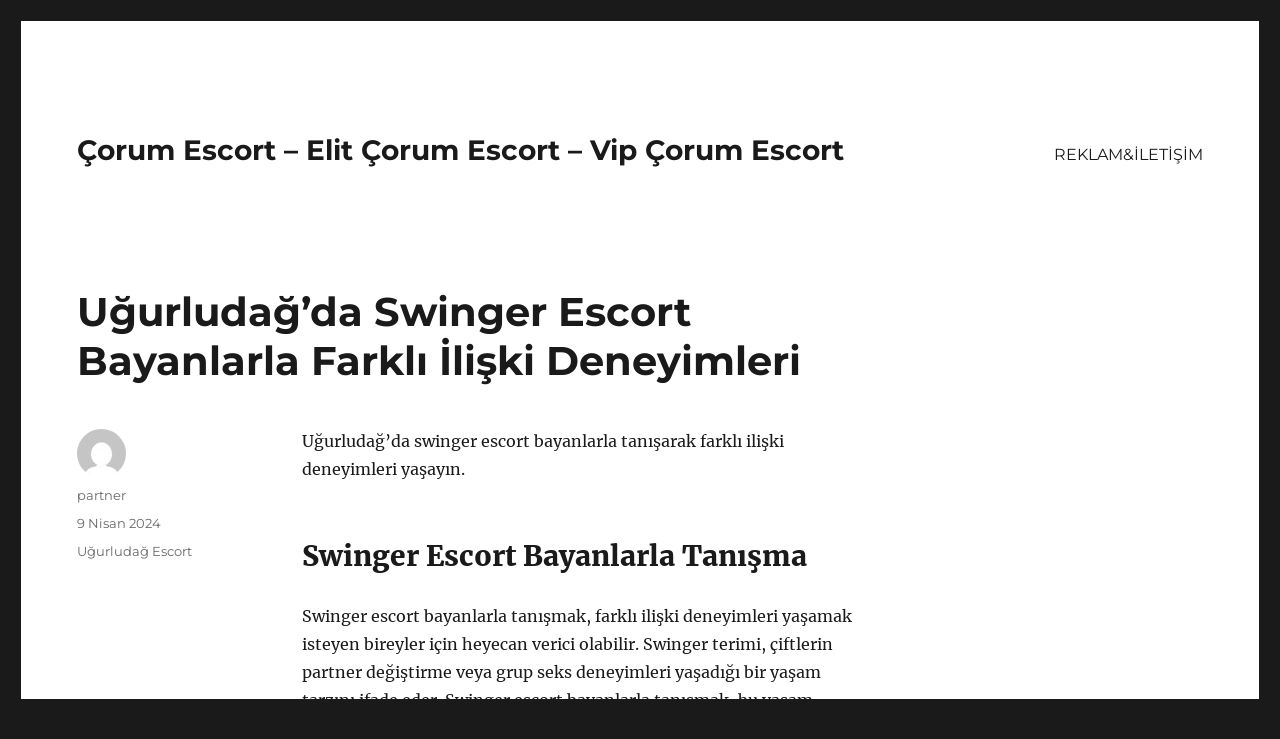

--- FILE ---
content_type: text/html
request_url: https://escortcorum.org/ugurludagda-swinger-escort-bayanlarla-farkli-iliski-deneyimleri/
body_size: 8379
content:
<!DOCTYPE html>
<html lang="tr" class="no-js">
<head>
<meta charset="UTF-8">
<meta name="viewport" content="width=device-width, initial-scale=1">
<link rel="profile" href="https://gmpg.org/xfn/11">
<link rel="pingback" href="https://escortcorum.org/xmlrpc.php">
<script>(function(html){html.className = html.className.replace(/\bno-js\b/,'js')})(document.documentElement);</script>
<meta name='robots' content='index, follow, max-image-preview:large, max-snippet:-1, max-video-preview:-1' />
<!-- This site is optimized with the Yoast SEO plugin v21.9 - https://yoast.com/wordpress/plugins/seo/ -->
<title>Uğurludağ&#039;da Swinger Escort Bayanlarla Farklı İlişki Deneyimleri - Çorum Escort - Elit Çorum Escort - Vip Çorum Escort</title>
<meta name="description" content="Uğurludağ&#039;da swinger escort bayanlarla tanışarak farklı ilişki deneyimleri yaşayın." />
<link rel="canonical" href="https://escortcorum.org/ugurludagda-swinger-escort-bayanlarla-farkli-iliski-deneyimleri/" />
<meta property="og:locale" content="tr_TR" />
<meta property="og:type" content="article" />
<meta property="og:title" content="Uğurludağ&#039;da Swinger Escort Bayanlarla Farklı İlişki Deneyimleri - Çorum Escort - Elit Çorum Escort - Vip Çorum Escort" />
<meta property="og:description" content="Uğurludağ&#039;da swinger escort bayanlarla tanışarak farklı ilişki deneyimleri yaşayın." />
<meta property="og:url" content="https://escortcorum.org/ugurludagda-swinger-escort-bayanlarla-farkli-iliski-deneyimleri/" />
<meta property="og:site_name" content="Çorum Escort - Elit Çorum Escort - Vip Çorum Escort" />
<meta property="article:published_time" content="2024-04-08T21:37:26+00:00" />
<meta property="article:modified_time" content="2024-04-09T18:58:58+00:00" />
<meta name="author" content="partner" />
<meta name="twitter:card" content="summary_large_image" />
<meta name="twitter:label1" content="Yazan:" />
<meta name="twitter:data1" content="partner" />
<meta name="twitter:label2" content="Tahmini okuma süresi" />
<meta name="twitter:data2" content="2 dakika" />
<script type="application/ld+json" class="yoast-schema-graph">{"@context":"https://schema.org","@graph":[{"@type":"WebPage","@id":"https://escortcorum.org/ugurludagda-swinger-escort-bayanlarla-farkli-iliski-deneyimleri/","url":"https://escortcorum.org/ugurludagda-swinger-escort-bayanlarla-farkli-iliski-deneyimleri/","name":"Uğurludağ'da Swinger Escort Bayanlarla Farklı İlişki Deneyimleri - Çorum Escort - Elit Çorum Escort - Vip Çorum Escort","isPartOf":{"@id":"https://escortcorum.org/#website"},"datePublished":"2024-04-08T21:37:26+00:00","dateModified":"2024-04-09T18:58:58+00:00","author":{"@id":"https://escortcorum.org/#/schema/person/da55ee7a4964ba1d459418c830e67764"},"description":"Uğurludağ'da swinger escort bayanlarla tanışarak farklı ilişki deneyimleri yaşayın.","breadcrumb":{"@id":"https://escortcorum.org/ugurludagda-swinger-escort-bayanlarla-farkli-iliski-deneyimleri/#breadcrumb"},"inLanguage":"tr","potentialAction":[{"@type":"ReadAction","target":["https://escortcorum.org/ugurludagda-swinger-escort-bayanlarla-farkli-iliski-deneyimleri/"]}]},{"@type":"BreadcrumbList","@id":"https://escortcorum.org/ugurludagda-swinger-escort-bayanlarla-farkli-iliski-deneyimleri/#breadcrumb","itemListElement":[{"@type":"ListItem","position":1,"name":"Anasayfa","item":"https://escortcorum.org/"},{"@type":"ListItem","position":2,"name":"Uğurludağ&#8217;da Swinger Escort Bayanlarla Farklı İlişki Deneyimleri"}]},{"@type":"WebSite","@id":"https://escortcorum.org/#website","url":"https://escortcorum.org/","name":"Çorum Escort - Elit Çorum Escort - Vip Çorum Escort","description":"","potentialAction":[{"@type":"SearchAction","target":{"@type":"EntryPoint","urlTemplate":"https://escortcorum.org/?s={search_term_string}"},"query-input":"required name=search_term_string"}],"inLanguage":"tr"},{"@type":"Person","@id":"https://escortcorum.org/#/schema/person/da55ee7a4964ba1d459418c830e67764","name":"partner","image":{"@type":"ImageObject","inLanguage":"tr","@id":"https://escortcorum.org/#/schema/person/image/","url":"https://secure.gravatar.com/avatar/03f815122812595655228fef3a24359be30bd1cff2d64a35abfd110c9258b00c?s=96&d=mm&r=g","contentUrl":"https://secure.gravatar.com/avatar/03f815122812595655228fef3a24359be30bd1cff2d64a35abfd110c9258b00c?s=96&d=mm&r=g","caption":"partner"},"sameAs":["https://escortcorum.org"],"url":"https://escortcorum.org/author/partner/"}]}</script>
<!-- / Yoast SEO plugin. -->
<link rel="alternate" type="application/rss+xml" title="Çorum Escort - Elit Çorum Escort - Vip Çorum Escort &raquo; akışı" href="https://escortcorum.org/feed/" />
<link rel="alternate" type="application/rss+xml" title="Çorum Escort - Elit Çorum Escort - Vip Çorum Escort &raquo; yorum akışı" href="https://escortcorum.org/comments/feed/" />
<link rel="alternate" type="application/rss+xml" title="Çorum Escort - Elit Çorum Escort - Vip Çorum Escort &raquo; Uğurludağ&#8217;da Swinger Escort Bayanlarla Farklı İlişki Deneyimleri yorum akışı" href="https://escortcorum.org/ugurludagda-swinger-escort-bayanlarla-farkli-iliski-deneyimleri/feed/" />
<link rel="alternate" title="oEmbed (JSON)" type="application/json+oembed" href="https://escortcorum.org/wp-json/oembed/1.0/embed?url=https%3A%2F%2Fescortcorum.org%2Fugurludagda-swinger-escort-bayanlarla-farkli-iliski-deneyimleri%2F" />
<link rel="alternate" title="oEmbed (XML)" type="text/xml+oembed" href="https://escortcorum.org/wp-json/oembed/1.0/embed?url=https%3A%2F%2Fescortcorum.org%2Fugurludagda-swinger-escort-bayanlarla-farkli-iliski-deneyimleri%2F&#038;format=xml" />
<style id='wp-img-auto-sizes-contain-inline-css'>
img:is([sizes=auto i],[sizes^="auto," i]){contain-intrinsic-size:3000px 1500px}
/*# sourceURL=wp-img-auto-sizes-contain-inline-css */
</style>
<style id='wp-block-library-inline-css'>
:root{--wp-block-synced-color:#7a00df;--wp-block-synced-color--rgb:122,0,223;--wp-bound-block-color:var(--wp-block-synced-color);--wp-editor-canvas-background:#ddd;--wp-admin-theme-color:#007cba;--wp-admin-theme-color--rgb:0,124,186;--wp-admin-theme-color-darker-10:#006ba1;--wp-admin-theme-color-darker-10--rgb:0,107,160.5;--wp-admin-theme-color-darker-20:#005a87;--wp-admin-theme-color-darker-20--rgb:0,90,135;--wp-admin-border-width-focus:2px}@media (min-resolution:192dpi){:root{--wp-admin-border-width-focus:1.5px}}.wp-element-button{cursor:pointer}:root .has-very-light-gray-background-color{background-color:#eee}:root .has-very-dark-gray-background-color{background-color:#313131}:root .has-very-light-gray-color{color:#eee}:root .has-very-dark-gray-color{color:#313131}:root .has-vivid-green-cyan-to-vivid-cyan-blue-gradient-background{background:linear-gradient(135deg,#00d084,#0693e3)}:root .has-purple-crush-gradient-background{background:linear-gradient(135deg,#34e2e4,#4721fb 50%,#ab1dfe)}:root .has-hazy-dawn-gradient-background{background:linear-gradient(135deg,#faaca8,#dad0ec)}:root .has-subdued-olive-gradient-background{background:linear-gradient(135deg,#fafae1,#67a671)}:root .has-atomic-cream-gradient-background{background:linear-gradient(135deg,#fdd79a,#004a59)}:root .has-nightshade-gradient-background{background:linear-gradient(135deg,#330968,#31cdcf)}:root .has-midnight-gradient-background{background:linear-gradient(135deg,#020381,#2874fc)}:root{--wp--preset--font-size--normal:16px;--wp--preset--font-size--huge:42px}.has-regular-font-size{font-size:1em}.has-larger-font-size{font-size:2.625em}.has-normal-font-size{font-size:var(--wp--preset--font-size--normal)}.has-huge-font-size{font-size:var(--wp--preset--font-size--huge)}.has-text-align-center{text-align:center}.has-text-align-left{text-align:left}.has-text-align-right{text-align:right}.has-fit-text{white-space:nowrap!important}#end-resizable-editor-section{display:none}.aligncenter{clear:both}.items-justified-left{justify-content:flex-start}.items-justified-center{justify-content:center}.items-justified-right{justify-content:flex-end}.items-justified-space-between{justify-content:space-between}.screen-reader-text{border:0;clip-path:inset(50%);height:1px;margin:-1px;overflow:hidden;padding:0;position:absolute;width:1px;word-wrap:normal!important}.screen-reader-text:focus{background-color:#ddd;clip-path:none;color:#444;display:block;font-size:1em;height:auto;left:5px;line-height:normal;padding:15px 23px 14px;text-decoration:none;top:5px;width:auto;z-index:100000}html :where(.has-border-color){border-style:solid}html :where([style*=border-top-color]){border-top-style:solid}html :where([style*=border-right-color]){border-right-style:solid}html :where([style*=border-bottom-color]){border-bottom-style:solid}html :where([style*=border-left-color]){border-left-style:solid}html :where([style*=border-width]){border-style:solid}html :where([style*=border-top-width]){border-top-style:solid}html :where([style*=border-right-width]){border-right-style:solid}html :where([style*=border-bottom-width]){border-bottom-style:solid}html :where([style*=border-left-width]){border-left-style:solid}html :where(img[class*=wp-image-]){height:auto;max-width:100%}:where(figure){margin:0 0 1em}html :where(.is-position-sticky){--wp-admin--admin-bar--position-offset:var(--wp-admin--admin-bar--height,0px)}@media screen and (max-width:600px){html :where(.is-position-sticky){--wp-admin--admin-bar--position-offset:0px}}
/*# sourceURL=wp-block-library-inline-css */
</style><style id='global-styles-inline-css'>
:root{--wp--preset--aspect-ratio--square: 1;--wp--preset--aspect-ratio--4-3: 4/3;--wp--preset--aspect-ratio--3-4: 3/4;--wp--preset--aspect-ratio--3-2: 3/2;--wp--preset--aspect-ratio--2-3: 2/3;--wp--preset--aspect-ratio--16-9: 16/9;--wp--preset--aspect-ratio--9-16: 9/16;--wp--preset--color--black: #000000;--wp--preset--color--cyan-bluish-gray: #abb8c3;--wp--preset--color--white: #fff;--wp--preset--color--pale-pink: #f78da7;--wp--preset--color--vivid-red: #cf2e2e;--wp--preset--color--luminous-vivid-orange: #ff6900;--wp--preset--color--luminous-vivid-amber: #fcb900;--wp--preset--color--light-green-cyan: #7bdcb5;--wp--preset--color--vivid-green-cyan: #00d084;--wp--preset--color--pale-cyan-blue: #8ed1fc;--wp--preset--color--vivid-cyan-blue: #0693e3;--wp--preset--color--vivid-purple: #9b51e0;--wp--preset--color--dark-gray: #1a1a1a;--wp--preset--color--medium-gray: #686868;--wp--preset--color--light-gray: #e5e5e5;--wp--preset--color--blue-gray: #4d545c;--wp--preset--color--bright-blue: #007acc;--wp--preset--color--light-blue: #9adffd;--wp--preset--color--dark-brown: #402b30;--wp--preset--color--medium-brown: #774e24;--wp--preset--color--dark-red: #640c1f;--wp--preset--color--bright-red: #ff675f;--wp--preset--color--yellow: #ffef8e;--wp--preset--gradient--vivid-cyan-blue-to-vivid-purple: linear-gradient(135deg,rgb(6,147,227) 0%,rgb(155,81,224) 100%);--wp--preset--gradient--light-green-cyan-to-vivid-green-cyan: linear-gradient(135deg,rgb(122,220,180) 0%,rgb(0,208,130) 100%);--wp--preset--gradient--luminous-vivid-amber-to-luminous-vivid-orange: linear-gradient(135deg,rgb(252,185,0) 0%,rgb(255,105,0) 100%);--wp--preset--gradient--luminous-vivid-orange-to-vivid-red: linear-gradient(135deg,rgb(255,105,0) 0%,rgb(207,46,46) 100%);--wp--preset--gradient--very-light-gray-to-cyan-bluish-gray: linear-gradient(135deg,rgb(238,238,238) 0%,rgb(169,184,195) 100%);--wp--preset--gradient--cool-to-warm-spectrum: linear-gradient(135deg,rgb(74,234,220) 0%,rgb(151,120,209) 20%,rgb(207,42,186) 40%,rgb(238,44,130) 60%,rgb(251,105,98) 80%,rgb(254,248,76) 100%);--wp--preset--gradient--blush-light-purple: linear-gradient(135deg,rgb(255,206,236) 0%,rgb(152,150,240) 100%);--wp--preset--gradient--blush-bordeaux: linear-gradient(135deg,rgb(254,205,165) 0%,rgb(254,45,45) 50%,rgb(107,0,62) 100%);--wp--preset--gradient--luminous-dusk: linear-gradient(135deg,rgb(255,203,112) 0%,rgb(199,81,192) 50%,rgb(65,88,208) 100%);--wp--preset--gradient--pale-ocean: linear-gradient(135deg,rgb(255,245,203) 0%,rgb(182,227,212) 50%,rgb(51,167,181) 100%);--wp--preset--gradient--electric-grass: linear-gradient(135deg,rgb(202,248,128) 0%,rgb(113,206,126) 100%);--wp--preset--gradient--midnight: linear-gradient(135deg,rgb(2,3,129) 0%,rgb(40,116,252) 100%);--wp--preset--font-size--small: 13px;--wp--preset--font-size--medium: 20px;--wp--preset--font-size--large: 36px;--wp--preset--font-size--x-large: 42px;--wp--preset--spacing--20: 0.44rem;--wp--preset--spacing--30: 0.67rem;--wp--preset--spacing--40: 1rem;--wp--preset--spacing--50: 1.5rem;--wp--preset--spacing--60: 2.25rem;--wp--preset--spacing--70: 3.38rem;--wp--preset--spacing--80: 5.06rem;--wp--preset--shadow--natural: 6px 6px 9px rgba(0, 0, 0, 0.2);--wp--preset--shadow--deep: 12px 12px 50px rgba(0, 0, 0, 0.4);--wp--preset--shadow--sharp: 6px 6px 0px rgba(0, 0, 0, 0.2);--wp--preset--shadow--outlined: 6px 6px 0px -3px rgb(255, 255, 255), 6px 6px rgb(0, 0, 0);--wp--preset--shadow--crisp: 6px 6px 0px rgb(0, 0, 0);}:where(.is-layout-flex){gap: 0.5em;}:where(.is-layout-grid){gap: 0.5em;}body .is-layout-flex{display: flex;}.is-layout-flex{flex-wrap: wrap;align-items: center;}.is-layout-flex > :is(*, div){margin: 0;}body .is-layout-grid{display: grid;}.is-layout-grid > :is(*, div){margin: 0;}:where(.wp-block-columns.is-layout-flex){gap: 2em;}:where(.wp-block-columns.is-layout-grid){gap: 2em;}:where(.wp-block-post-template.is-layout-flex){gap: 1.25em;}:where(.wp-block-post-template.is-layout-grid){gap: 1.25em;}.has-black-color{color: var(--wp--preset--color--black) !important;}.has-cyan-bluish-gray-color{color: var(--wp--preset--color--cyan-bluish-gray) !important;}.has-white-color{color: var(--wp--preset--color--white) !important;}.has-pale-pink-color{color: var(--wp--preset--color--pale-pink) !important;}.has-vivid-red-color{color: var(--wp--preset--color--vivid-red) !important;}.has-luminous-vivid-orange-color{color: var(--wp--preset--color--luminous-vivid-orange) !important;}.has-luminous-vivid-amber-color{color: var(--wp--preset--color--luminous-vivid-amber) !important;}.has-light-green-cyan-color{color: var(--wp--preset--color--light-green-cyan) !important;}.has-vivid-green-cyan-color{color: var(--wp--preset--color--vivid-green-cyan) !important;}.has-pale-cyan-blue-color{color: var(--wp--preset--color--pale-cyan-blue) !important;}.has-vivid-cyan-blue-color{color: var(--wp--preset--color--vivid-cyan-blue) !important;}.has-vivid-purple-color{color: var(--wp--preset--color--vivid-purple) !important;}.has-black-background-color{background-color: var(--wp--preset--color--black) !important;}.has-cyan-bluish-gray-background-color{background-color: var(--wp--preset--color--cyan-bluish-gray) !important;}.has-white-background-color{background-color: var(--wp--preset--color--white) !important;}.has-pale-pink-background-color{background-color: var(--wp--preset--color--pale-pink) !important;}.has-vivid-red-background-color{background-color: var(--wp--preset--color--vivid-red) !important;}.has-luminous-vivid-orange-background-color{background-color: var(--wp--preset--color--luminous-vivid-orange) !important;}.has-luminous-vivid-amber-background-color{background-color: var(--wp--preset--color--luminous-vivid-amber) !important;}.has-light-green-cyan-background-color{background-color: var(--wp--preset--color--light-green-cyan) !important;}.has-vivid-green-cyan-background-color{background-color: var(--wp--preset--color--vivid-green-cyan) !important;}.has-pale-cyan-blue-background-color{background-color: var(--wp--preset--color--pale-cyan-blue) !important;}.has-vivid-cyan-blue-background-color{background-color: var(--wp--preset--color--vivid-cyan-blue) !important;}.has-vivid-purple-background-color{background-color: var(--wp--preset--color--vivid-purple) !important;}.has-black-border-color{border-color: var(--wp--preset--color--black) !important;}.has-cyan-bluish-gray-border-color{border-color: var(--wp--preset--color--cyan-bluish-gray) !important;}.has-white-border-color{border-color: var(--wp--preset--color--white) !important;}.has-pale-pink-border-color{border-color: var(--wp--preset--color--pale-pink) !important;}.has-vivid-red-border-color{border-color: var(--wp--preset--color--vivid-red) !important;}.has-luminous-vivid-orange-border-color{border-color: var(--wp--preset--color--luminous-vivid-orange) !important;}.has-luminous-vivid-amber-border-color{border-color: var(--wp--preset--color--luminous-vivid-amber) !important;}.has-light-green-cyan-border-color{border-color: var(--wp--preset--color--light-green-cyan) !important;}.has-vivid-green-cyan-border-color{border-color: var(--wp--preset--color--vivid-green-cyan) !important;}.has-pale-cyan-blue-border-color{border-color: var(--wp--preset--color--pale-cyan-blue) !important;}.has-vivid-cyan-blue-border-color{border-color: var(--wp--preset--color--vivid-cyan-blue) !important;}.has-vivid-purple-border-color{border-color: var(--wp--preset--color--vivid-purple) !important;}.has-vivid-cyan-blue-to-vivid-purple-gradient-background{background: var(--wp--preset--gradient--vivid-cyan-blue-to-vivid-purple) !important;}.has-light-green-cyan-to-vivid-green-cyan-gradient-background{background: var(--wp--preset--gradient--light-green-cyan-to-vivid-green-cyan) !important;}.has-luminous-vivid-amber-to-luminous-vivid-orange-gradient-background{background: var(--wp--preset--gradient--luminous-vivid-amber-to-luminous-vivid-orange) !important;}.has-luminous-vivid-orange-to-vivid-red-gradient-background{background: var(--wp--preset--gradient--luminous-vivid-orange-to-vivid-red) !important;}.has-very-light-gray-to-cyan-bluish-gray-gradient-background{background: var(--wp--preset--gradient--very-light-gray-to-cyan-bluish-gray) !important;}.has-cool-to-warm-spectrum-gradient-background{background: var(--wp--preset--gradient--cool-to-warm-spectrum) !important;}.has-blush-light-purple-gradient-background{background: var(--wp--preset--gradient--blush-light-purple) !important;}.has-blush-bordeaux-gradient-background{background: var(--wp--preset--gradient--blush-bordeaux) !important;}.has-luminous-dusk-gradient-background{background: var(--wp--preset--gradient--luminous-dusk) !important;}.has-pale-ocean-gradient-background{background: var(--wp--preset--gradient--pale-ocean) !important;}.has-electric-grass-gradient-background{background: var(--wp--preset--gradient--electric-grass) !important;}.has-midnight-gradient-background{background: var(--wp--preset--gradient--midnight) !important;}.has-small-font-size{font-size: var(--wp--preset--font-size--small) !important;}.has-medium-font-size{font-size: var(--wp--preset--font-size--medium) !important;}.has-large-font-size{font-size: var(--wp--preset--font-size--large) !important;}.has-x-large-font-size{font-size: var(--wp--preset--font-size--x-large) !important;}
/*# sourceURL=global-styles-inline-css */
</style>
<style id='classic-theme-styles-inline-css'>
/*! This file is auto-generated */
.wp-block-button__link{color:#fff;background-color:#32373c;border-radius:9999px;box-shadow:none;text-decoration:none;padding:calc(.667em + 2px) calc(1.333em + 2px);font-size:1.125em}.wp-block-file__button{background:#32373c;color:#fff;text-decoration:none}
/*# sourceURL=/wp-includes/css/classic-themes.min.css */
</style>
<!-- <link rel='stylesheet' id='twentysixteen-fonts-css' href='https://escortcorum.org/wp-content/themes/twentysixteen/fonts/merriweather-plus-montserrat-plus-inconsolata.css?ver=20230328' media='all' /> -->
<!-- <link rel='stylesheet' id='genericons-css' href='https://escortcorum.org/wp-content/themes/twentysixteen/genericons/genericons.css?ver=20201208' media='all' /> -->
<!-- <link rel='stylesheet' id='twentysixteen-style-css' href='https://escortcorum.org/wp-content/themes/twentysixteen/style.css?ver=20231107' media='all' /> -->
<!-- <link rel='stylesheet' id='twentysixteen-block-style-css' href='https://escortcorum.org/wp-content/themes/twentysixteen/css/blocks.css?ver=20231016' media='all' /> -->
<link rel="stylesheet" type="text/css" href="//escortcorum.org/wp-content/cache/wpfc-minified/2o34be88/dflcc.css" media="all"/>
<script src='//escortcorum.org/wp-content/cache/wpfc-minified/7yktosd3/dflcc.js' type="text/javascript"></script>
<!-- <script src="https://escortcorum.org/wp-includes/js/jquery/jquery.min.js?ver=3.7.1" id="jquery-core-js"></script> -->
<!-- <script src="https://escortcorum.org/wp-includes/js/jquery/jquery-migrate.min.js?ver=3.4.1" id="jquery-migrate-js"></script> -->
<script id="twentysixteen-script-js-extra">
var screenReaderText = {"expand":"Alt men\u00fcy\u00fc geni\u015flet","collapse":"Alt men\u00fcy\u00fc toparla"};
//# sourceURL=twentysixteen-script-js-extra
</script>
<script src='//escortcorum.org/wp-content/cache/wpfc-minified/m0r8nsns/dflcc.js' type="text/javascript"></script>
<!-- <script src="https://escortcorum.org/wp-content/themes/twentysixteen/js/functions.js?ver=20230629" id="twentysixteen-script-js" defer data-wp-strategy="defer"></script> -->
<link rel="https://api.w.org/" href="https://escortcorum.org/wp-json/" /><link rel="alternate" title="JSON" type="application/json" href="https://escortcorum.org/wp-json/wp/v2/posts/453" /><link rel="EditURI" type="application/rsd+xml" title="RSD" href="https://escortcorum.org/xmlrpc.php?rsd" />
<meta name="generator" content="WordPress 6.9" />
<link rel='shortlink' href='https://escortcorum.org/?p=453' />
<link rel="amphtml" href="https://escortcorum-org.kuzi119.xyz/ke3gC/amp/ugurludagda-swinger-escort-bayanlarla-farkli-iliski-deneyimleri/"/>
<link rel="icon" href="https://escortcorum.org/wp-content/uploads/2025/04/favicon-32x32-1.png" sizes="32x32" />
<link rel="icon" href="https://escortcorum.org/wp-content/uploads/2025/04/favicon-32x32-1.png" sizes="192x192" />
<link rel="apple-touch-icon" href="https://escortcorum.org/wp-content/uploads/2025/04/favicon-32x32-1.png" />
<meta name="msapplication-TileImage" content="https://escortcorum.org/wp-content/uploads/2025/04/favicon-32x32-1.png" />
</head>
<body class="wp-singular post-template-default single single-post postid-453 single-format-standard wp-embed-responsive wp-theme-twentysixteen">
<div id="page" class="site">
<div class="site-inner">
<a class="skip-link screen-reader-text" href="#content">
İçeriğe geç		</a>
<header id="masthead" class="site-header">
<div class="site-header-main">
<div class="site-branding">
<p class="site-title"><a href="https://escortcorum.org/" rel="home">Çorum Escort &#8211; Elit Çorum Escort &#8211; Vip Çorum Escort</a></p>
</div><!-- .site-branding -->
<button id="menu-toggle" class="menu-toggle">Menü</button>
<div id="site-header-menu" class="site-header-menu">
<nav id="site-navigation" class="main-navigation" aria-label="Birincil menü">
<div class="menu-partner-container"><ul id="menu-partner" class="primary-menu"><li id="menu-item-46" class="menu-item menu-item-type-post_type menu-item-object-page menu-item-46"><a href="https://escortcorum.org/reklamiletisim/">REKLAM&#038;İLETİŞİM</a></li>
</ul></div>							</nav><!-- .main-navigation -->
<nav id="social-navigation" class="social-navigation" aria-label="Sosyal bağlantılar menüsü">
<div class="menu-partner-container"><ul id="menu-partner-1" class="social-links-menu"><li class="menu-item menu-item-type-post_type menu-item-object-page menu-item-46"><a href="https://escortcorum.org/reklamiletisim/"><span class="screen-reader-text">REKLAM&#038;İLETİŞİM</span></a></li>
</ul></div>							</nav><!-- .social-navigation -->
</div><!-- .site-header-menu -->
</div><!-- .site-header-main -->
</header><!-- .site-header -->
<div id="content" class="site-content">
<div id="primary" class="content-area">
<main id="main" class="site-main">
<article id="post-453" class="post-453 post type-post status-publish format-standard hentry category-ugurludag-escort">
<header class="entry-header">
<h1 class="entry-title">Uğurludağ&#8217;da Swinger Escort Bayanlarla Farklı İlişki Deneyimleri</h1>	</header><!-- .entry-header -->
<div class="entry-content">
<p>Uğurludağ&#8217;da swinger escort bayanlarla tanışarak farklı ilişki deneyimleri yaşayın.</p>
<h2>Swinger Escort Bayanlarla Tanışma</h2>
<p>Swinger escort bayanlarla tanışmak, farklı ilişki deneyimleri yaşamak isteyen bireyler için heyecan verici olabilir. Swinger terimi, çiftlerin partner değiştirme veya grup seks deneyimleri yaşadığı bir yaşam tarzını ifade eder. Swinger escort bayanlarla tanışmak, bu yaşam tarzını benimseyen ve farklı ilişki deneyimleri arayan kişiler için bir fırsat sunabilir.</p>
<p>Swinger escort bayanlarla tanışmak, genellikle internet siteleri veya özel etkinlikler aracılığıyla gerçekleşebilir. Bu bayanlar genellikle açık fikirli ve deneyimli bireylerdir ve karşılarındaki kişilerle samimi bir ilişki kurabilirler. Swinger escort bayanlarla tanışmak için öncelikle bu yaşam tarzına ilgi duyan ve bu deneyimleri isteyen bir birey olmak gerekmektedir.</p>
<p>Swinger escort bayanlarla tanışmak, farklı ilişki deneyimleri yaşamak isteyen kişilere yeni bir bakış açısı kazandırabilir. Bu deneyimlerin paylaşıldığı güvenli ve samimi ortamlar yaratmak, herkesin keyif alabileceği ve ilişkilerini geliştirebileceği bir fırsat sunabilir. Swinger escort bayanlarla tanışmak, cinsellik konusunda açık fikirli olmayı ve farklı deneyimlere açık olmayı gerektirir.</p>
<h2>Farklı İlişki Deneyimleri</h2>
<p><strong>Swinger escort bayanlarla tanışma</strong> fikri, birçok insan için oldukça çekici gelebilir. Bu tür ilişkiler, geleneksel ilişkilerden farklı bir deneyim sunabilir. Uğurludağ&#8217;da bu tür ilişkileri deneyimlemek isteyen kişiler için birçok fırsat bulunmaktadır. Uğurludağ&#8217;daki <strong>swinger escort bayanlarla</strong> tanışarak, hem yeni insanlarla tanışabilir hem de farklı ilişki deneyimleri yaşayabilirsiniz.</p>
<p>Uğurludağ&#8217;da <strong>swinger</strong> partilerine katılarak, farklı çiftlerle tanışma ve yeni deneyimler yaşama şansınız bulunmaktadır. Bu tür etkinliklere katılarak, cinsellik konusundaki tabularınızı yıkabilir ve farklı ilişki deneyimleri kazanabilirsiniz. Aynı zamanda <strong>swinger escort bayanlarla</strong> tanışma fırsatı bulabilir ve bu tür ilişkilerden keyif alabilirsiniz.</p>
<p><strong>Farklı ilişki deneyimleri</strong> yaşamak isteyen bireyler için Uğurludağ, çeşitli imkanlar sunmaktadır. Burada hem geleneksel hem de alternatif ilişki türlerini deneyimleme şansı bulabilirsiniz. Eğer farklı ilişki deneyimleri yaşamak istiyorsanız, Uğurludağ&#8217;daki swinger etkinliklerine katılabilir ve bu konuda yeni insanlarla tanışabilirsiniz.</p>
</div><!-- .entry-content -->
<footer class="entry-footer">
<span class="byline"><span class="author vcard"><img alt='' src='https://secure.gravatar.com/avatar/03f815122812595655228fef3a24359be30bd1cff2d64a35abfd110c9258b00c?s=49&#038;d=mm&#038;r=g' srcset='https://secure.gravatar.com/avatar/03f815122812595655228fef3a24359be30bd1cff2d64a35abfd110c9258b00c?s=98&#038;d=mm&#038;r=g 2x' class='avatar avatar-49 photo' height='49' width='49' decoding='async'/><span class="screen-reader-text">Yazar </span> <a class="url fn n" href="https://escortcorum.org/author/partner/">partner</a></span></span><span class="posted-on"><span class="screen-reader-text">Yayın tarihi </span><a href="https://escortcorum.org/ugurludagda-swinger-escort-bayanlarla-farkli-iliski-deneyimleri/" rel="bookmark"><time class="entry-date published" datetime="2024-04-09T00:37:26+03:00">9 Nisan 2024</time><time class="updated" datetime="2024-04-09T21:58:58+03:00">9 Nisan 2024</time></a></span><span class="cat-links"><span class="screen-reader-text">Kategoriler </span><a href="https://escortcorum.org/kategori/ugurludag-escort/" rel="category tag">Uğurludağ Escort</a></span>			</footer><!-- .entry-footer -->
</article><!-- #post-453 -->
<div id="comments" class="comments-area">
<div id="respond" class="comment-respond">
<h2 id="reply-title" class="comment-reply-title">Bir yanıt yazın <small><a rel="nofollow" id="cancel-comment-reply-link" href="/ugurludagda-swinger-escort-bayanlarla-farkli-iliski-deneyimleri/#respond" style="display:none;">Yanıtı iptal et</a></small></h2><form action="https://escortcorum.org/wp-comments-post.php" method="post" id="commentform" class="comment-form"><p class="comment-notes"><span id="email-notes">E-posta adresiniz yayınlanmayacak.</span> <span class="required-field-message">Gerekli alanlar <span class="required">*</span> ile işaretlenmişlerdir</span></p><p class="comment-form-comment"><label for="comment">Yorum <span class="required">*</span></label> <textarea id="comment" name="comment" cols="45" rows="8" maxlength="65525" required></textarea></p><p class="comment-form-author"><label for="author">Ad <span class="required">*</span></label> <input id="author" name="author" type="text" value="" size="30" maxlength="245" autocomplete="name" required /></p>
<p class="comment-form-email"><label for="email">E-posta <span class="required">*</span></label> <input id="email" name="email" type="email" value="" size="30" maxlength="100" aria-describedby="email-notes" autocomplete="email" required /></p>
<p class="comment-form-url"><label for="url">İnternet sitesi</label> <input id="url" name="url" type="url" value="" size="30" maxlength="200" autocomplete="url" /></p>
<p class="comment-form-cookies-consent"><input id="wp-comment-cookies-consent" name="wp-comment-cookies-consent" type="checkbox" value="yes" /> <label for="wp-comment-cookies-consent">Daha sonraki yorumlarımda kullanılması için adım, e-posta adresim ve site adresim bu tarayıcıya kaydedilsin.</label></p>
<p class="form-submit"><input name="submit" type="submit" id="submit" class="submit" value="Yorum gönder" /> <input type='hidden' name='comment_post_ID' value='453' id='comment_post_ID' />
<input type='hidden' name='comment_parent' id='comment_parent' value='0' />
</p></form>	</div><!-- #respond -->
</div><!-- .comments-area -->
<nav class="navigation post-navigation" aria-label="Yazılar">
<h2 class="screen-reader-text">Yazı gezinmesi</h2>
<div class="nav-links"><div class="nav-previous"><a href="https://escortcorum.org/ugurludagda-seksi-escort-bayanlarla-moda-trendleri-ve-stil-onerileri/" rel="prev"><span class="meta-nav" aria-hidden="true">Önceki</span> <span class="screen-reader-text">Önceki yazı:</span> <span class="post-title">Uğurludağ&#8217;da Seksi Escort Bayanlarla Moda Trendleri ve Stil Önerileri</span></a></div><div class="nav-next"><a href="https://escortcorum.org/ugurludagda-sisman-escort-bayanlarla-beslenme-ve-diyet-onerileri/" rel="next"><span class="meta-nav" aria-hidden="true">Sonraki</span> <span class="screen-reader-text">Sonraki yazı:</span> <span class="post-title">Uğurludağ&#8217;da Şişman Escort Bayanlarla Beslenme ve Diyet Önerileri</span></a></div></div>
</nav>
</main><!-- .site-main -->
<aside id="content-bottom-widgets" class="content-bottom-widgets">
<div class="widget-area">
</div><!-- .widget-area -->
</aside><!-- .content-bottom-widgets -->
</div><!-- .content-area -->
<aside id="secondary" class="sidebar widget-area">
</aside><!-- .sidebar .widget-area -->

</div><!-- .site-content -->
<footer id="colophon" class="site-footer">
<nav class="main-navigation" aria-label="Alt kısım birincil menü">
<div class="menu-partner-container"><ul id="menu-partner-2" class="primary-menu"><li class="menu-item menu-item-type-post_type menu-item-object-page menu-item-46"><a href="https://escortcorum.org/reklamiletisim/">REKLAM&#038;İLETİŞİM</a></li>
</ul></div>				</nav><!-- .main-navigation -->
<nav class="social-navigation" aria-label="Alt kısım sosyal bağlantılar menüsü">
<div class="menu-partner-container"><ul id="menu-partner-3" class="social-links-menu"><li class="menu-item menu-item-type-post_type menu-item-object-page menu-item-46"><a href="https://escortcorum.org/reklamiletisim/"><span class="screen-reader-text">REKLAM&#038;İLETİŞİM</span></a></li>
</ul></div>				</nav><!-- .social-navigation -->
<div class="site-info">
<a href="https://www.gercekescort.com/" title="escort">escort</a>
<span class="site-title"><a href="https://escortcorum.org/" rel="home">Çorum Escort &#8211; Elit Çorum Escort &#8211; Vip Çorum Escort</a></span>
<a href="https://wordpress.org/" class="imprint">
WordPress gururla sunar				</a>
</div><!-- .site-info -->
</footer><!-- .site-footer -->
</div><!-- .site-inner -->
</div><!-- .site -->
<script type="speculationrules">
{"prefetch":[{"source":"document","where":{"and":[{"href_matches":"/*"},{"not":{"href_matches":["/wp-*.php","/wp-admin/*","/wp-content/uploads/*","/wp-content/*","/wp-content/plugins/*","/wp-content/themes/twentysixteen/*","/*\\?(.+)"]}},{"not":{"selector_matches":"a[rel~=\"nofollow\"]"}},{"not":{"selector_matches":".no-prefetch, .no-prefetch a"}}]},"eagerness":"conservative"}]}
</script>
<script src="https://escortcorum.org/wp-includes/js/comment-reply.min.js?ver=6.9" id="comment-reply-js" async data-wp-strategy="async" fetchpriority="low"></script>
<script defer src="https://static.cloudflareinsights.com/beacon.min.js/vcd15cbe7772f49c399c6a5babf22c1241717689176015" integrity="sha512-ZpsOmlRQV6y907TI0dKBHq9Md29nnaEIPlkf84rnaERnq6zvWvPUqr2ft8M1aS28oN72PdrCzSjY4U6VaAw1EQ==" data-cf-beacon='{"version":"2024.11.0","token":"81a4820807bb44779dc2fd5f1755a010","r":1,"server_timing":{"name":{"cfCacheStatus":true,"cfEdge":true,"cfExtPri":true,"cfL4":true,"cfOrigin":true,"cfSpeedBrain":true},"location_startswith":null}}' crossorigin="anonymous"></script>
</body>
</html><!-- WP Fastest Cache file was created in 0.090 seconds, on 29 January 2026 @ 22:02 -->